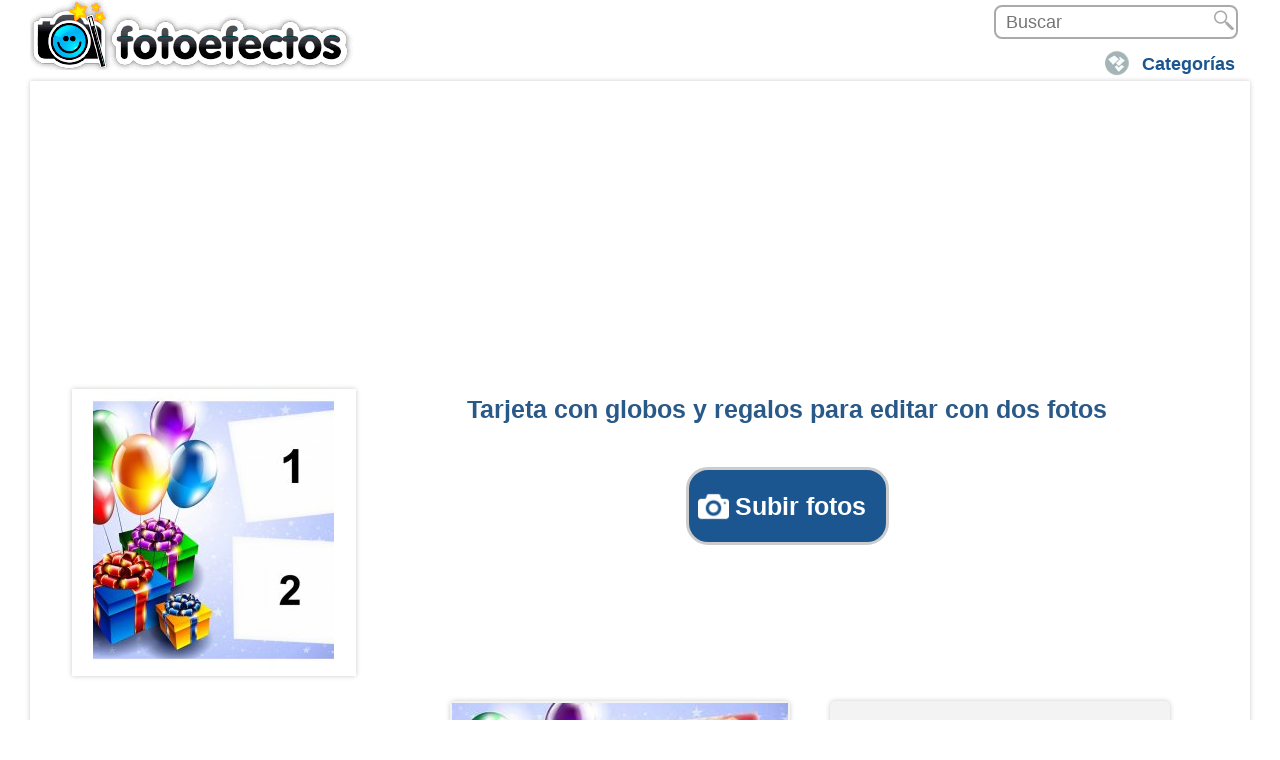

--- FILE ---
content_type: text/html; charset=utf-8
request_url: https://www.google.com/recaptcha/api2/aframe
body_size: 247
content:
<!DOCTYPE HTML><html><head><meta http-equiv="content-type" content="text/html; charset=UTF-8"></head><body><script nonce="b1bsg6tEhc9_jUiODLSbjg">/** Anti-fraud and anti-abuse applications only. See google.com/recaptcha */ try{var clients={'sodar':'https://pagead2.googlesyndication.com/pagead/sodar?'};window.addEventListener("message",function(a){try{if(a.source===window.parent){var b=JSON.parse(a.data);var c=clients[b['id']];if(c){var d=document.createElement('img');d.src=c+b['params']+'&rc='+(localStorage.getItem("rc::a")?sessionStorage.getItem("rc::b"):"");window.document.body.appendChild(d);sessionStorage.setItem("rc::e",parseInt(sessionStorage.getItem("rc::e")||0)+1);localStorage.setItem("rc::h",'1768963235871');}}}catch(b){}});window.parent.postMessage("_grecaptcha_ready", "*");}catch(b){}</script></body></html>